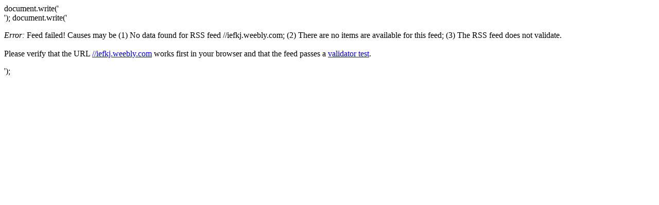

--- FILE ---
content_type: text/html; charset=UTF-8
request_url: http://www.nanpuu.jp/feed2js/feed2js.php?src=//iefkj.weebly.com
body_size: 323
content:
document.write('<div class="rss-box">');
document.write('<p class="rss-item"><em>Error:</em> Feed failed! Causes may be (1) No data  found for RSS feed //iefkj.weebly.com; (2) There are no items are available for this feed; (3) The RSS feed does not validate.<br /><br /> Please verify that the URL <a href="//iefkj.weebly.com">//iefkj.weebly.com</a> works first in your browser and that the feed passes a <a href="http://feedvalidator.org/check.cgi?url=%2F%2Fiefkj.weebly.com">validator test</a>.</p></div>');
